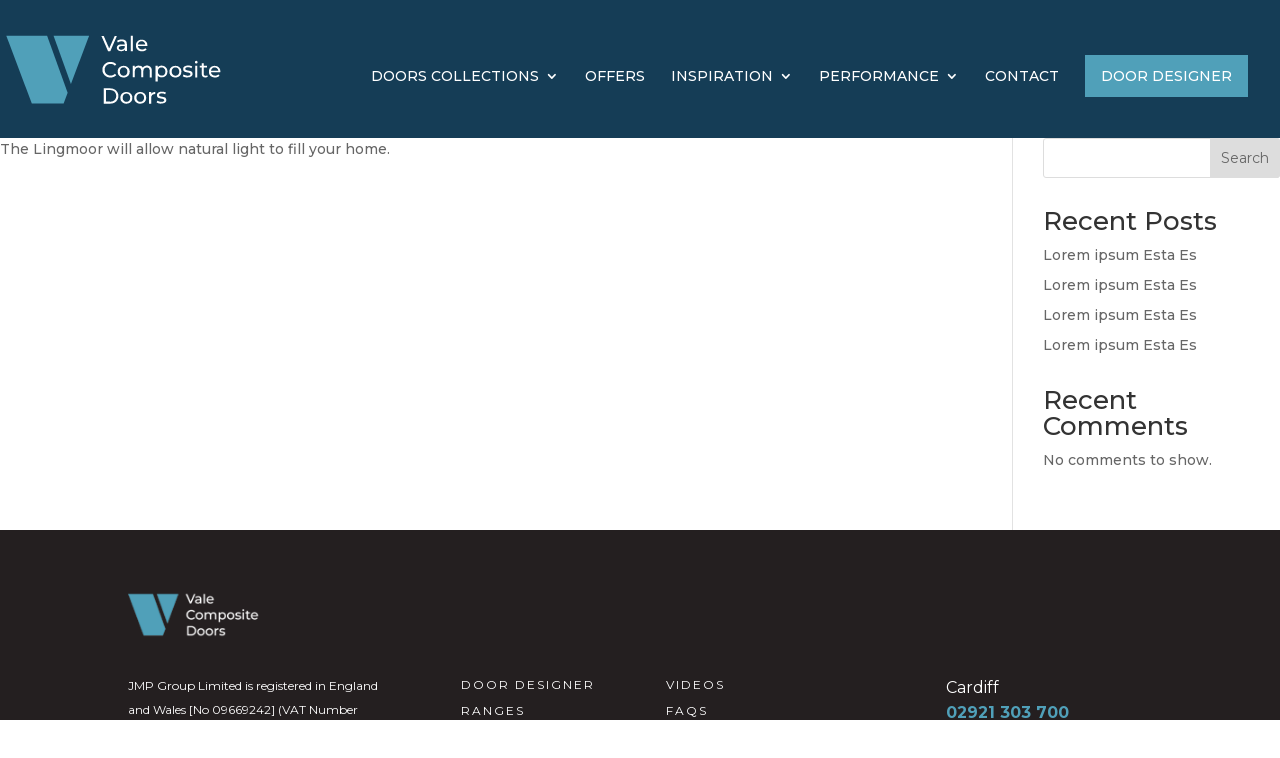

--- FILE ---
content_type: text/css
request_url: https://www.valecompositedoors.co.uk/wp-content/et-cache/global/et-divi-customizer-global.min.css?ver=1766079750
body_size: 2372
content:
body,.et_pb_column_1_2 .et_quote_content blockquote cite,.et_pb_column_1_2 .et_link_content a.et_link_main_url,.et_pb_column_1_3 .et_quote_content blockquote cite,.et_pb_column_3_8 .et_quote_content blockquote cite,.et_pb_column_1_4 .et_quote_content blockquote cite,.et_pb_blog_grid .et_quote_content blockquote cite,.et_pb_column_1_3 .et_link_content a.et_link_main_url,.et_pb_column_3_8 .et_link_content a.et_link_main_url,.et_pb_column_1_4 .et_link_content a.et_link_main_url,.et_pb_blog_grid .et_link_content a.et_link_main_url,body .et_pb_bg_layout_light .et_pb_post p,body .et_pb_bg_layout_dark .et_pb_post p{font-size:14px}.et_pb_slide_content,.et_pb_best_value{font-size:15px}.container,.et_pb_row,.et_pb_slider .et_pb_container,.et_pb_fullwidth_section .et_pb_title_container,.et_pb_fullwidth_section .et_pb_title_featured_container,.et_pb_fullwidth_header:not(.et_pb_fullscreen) .et_pb_fullwidth_header_container{max-width:1140px}.et_boxed_layout #page-container,.et_boxed_layout.et_non_fixed_nav.et_transparent_nav #page-container #top-header,.et_boxed_layout.et_non_fixed_nav.et_transparent_nav #page-container #main-header,.et_fixed_nav.et_boxed_layout #page-container #top-header,.et_fixed_nav.et_boxed_layout #page-container #main-header,.et_boxed_layout #page-container .container,.et_boxed_layout #page-container .et_pb_row{max-width:1300px}#main-header,#main-header .nav li ul,.et-search-form,#main-header .et_mobile_menu{background-color:#153d56}#main-header .nav li ul{background-color:#102f42}.nav li ul{border-color:#102f42}.et_header_style_centered .mobile_nav .select_page,.et_header_style_split .mobile_nav .select_page,.et_nav_text_color_light #top-menu>li>a,.et_nav_text_color_dark #top-menu>li>a,#top-menu a,.et_mobile_menu li a,.et_nav_text_color_light .et_mobile_menu li a,.et_nav_text_color_dark .et_mobile_menu li a,#et_search_icon:before,.et_search_form_container input,span.et_close_search_field:after,#et-top-navigation .et-cart-info{color:#ffffff}.et_search_form_container input::-moz-placeholder{color:#ffffff}.et_search_form_container input::-webkit-input-placeholder{color:#ffffff}.et_search_form_container input:-ms-input-placeholder{color:#ffffff}#top-menu li.current-menu-ancestor>a,#top-menu li.current-menu-item>a,#top-menu li.current_page_item>a{color:#ffffff}#main-footer{background-color:#241f20}.footer-widget,.footer-widget li,.footer-widget li a,#footer-info{font-size:12px}.footer-widget .et_pb_widget div,.footer-widget .et_pb_widget ul,.footer-widget .et_pb_widget ol,.footer-widget .et_pb_widget label{line-height:1.7em}#footer-widgets .footer-widget li:before{top:7.2px}#footer-bottom{background-color:#241f20}@media only screen and (min-width:981px){.et_header_style_left #et-top-navigation,.et_header_style_split #et-top-navigation{padding:55px 0 0 0}.et_header_style_left #et-top-navigation nav>ul>li>a,.et_header_style_split #et-top-navigation nav>ul>li>a{padding-bottom:55px}.et_header_style_split .centered-inline-logo-wrap{width:110px;margin:-110px 0}.et_header_style_split .centered-inline-logo-wrap #logo{max-height:110px}.et_pb_svg_logo.et_header_style_split .centered-inline-logo-wrap #logo{height:110px}.et_header_style_centered #top-menu>li>a{padding-bottom:20px}.et_header_style_slide #et-top-navigation,.et_header_style_fullscreen #et-top-navigation{padding:46px 0 46px 0!important}.et_header_style_centered #main-header .logo_container{height:110px}.et-fixed-header #top-menu a,.et-fixed-header #et_search_icon:before,.et-fixed-header #et_top_search .et-search-form input,.et-fixed-header .et_search_form_container input,.et-fixed-header .et_close_search_field:after,.et-fixed-header #et-top-navigation .et-cart-info{color:#ffffff!important}.et-fixed-header .et_search_form_container input::-moz-placeholder{color:#ffffff!important}.et-fixed-header .et_search_form_container input::-webkit-input-placeholder{color:#ffffff!important}.et-fixed-header .et_search_form_container input:-ms-input-placeholder{color:#ffffff!important}.et-fixed-header #top-menu li.current-menu-ancestor>a,.et-fixed-header #top-menu li.current-menu-item>a,.et-fixed-header #top-menu li.current_page_item>a{color:#ffffff!important}}@media only screen and (min-width:1425px){.et_pb_row{padding:28px 0}.et_pb_section{padding:57px 0}.single.et_pb_pagebuilder_layout.et_full_width_page .et_post_meta_wrapper{padding-top:85px}.et_pb_fullwidth_section{padding:0}}	h1,h2,h3,h4,h5,h6{font-family:'Montserrat',Helvetica,Arial,Lucida,sans-serif}body,input,textarea,select{font-family:'Montserrat',Helvetica,Arial,Lucida,sans-serif}#main-header,#et-top-navigation{font-family:'Montserrat',Helvetica,Arial,Lucida,sans-serif}#top-menu li.door_designer a{background-color:#50A0B9;padding:14px 16px!important}.et_mobile_menu li.door_designer a{background-color:#50A0B9;text-align:center}@media only screen and (max-width:980px){.container.et_menu_container{width:100%}.logo_container{padding-left:8%}#et-top-navigation{padding-right:8%}#main-header .et_mobile_menu{background-color:#000000}}.et_mobile_menu{border-top:0}@media only screen and (min-width:981px) and (max-width:1280px){.et_non_fixed_nav.et_fullwidth_nav.et_header_style_left .logo_container{padding-left:0px}}@media only screen and (min-width:1200px) and (max-width:1260px){#top-menu li{padding-right:12px}}@media only screen and (min-width:1100px) and (max-width:1199px){#top-menu li{font-size:13px;padding-right:5px}}@media only screen and (min-width:1024px) and (max-width:1099px){#top-menu li{font-size:12px;padding-right:5px}.et_fullwidth_nav #main-header .container{padding-right:0px}}@media only screen and (min-width:981px) and (max-width:1023px){#top-menu li{font-size:11px;padding-right:5px}.et_fullwidth_nav #main-header .container{padding-right:0px}}#top-menu-nav>ul>li>a:hover{opacity:1}.et_mobile_menu li a:hover,.nav ul li a:hover{background-color:transparent;opacity:1}#top-menu li a{font-weight:500;text-transform:uppercase}#main-header{box-shadow:none}#top-menu .current-menu-item a::before,#top-menu .current_page_item a::before{content:"";position:absolute;z-index:2;left:0;right:0}#top-menu li a:before{content:"";position:absolute;z-index:-2;left:0;right:100%;bottom:60%;background:#50A0B9;height:3px;transition-duration:0.3s;transition-timing-function:ease-out}#top-menu li a:hover:before{right:0}#top-menu li li a:before{bottom:2%}#top-menu .current-menu-item ul li a::before{content:"";position:absolute;z-index:-2;left:0;right:100%}#top-menu .current-menu-item ul li a:hover::before{right:0}#top-menu li li a{padding:6px 0;width:auto;display:inline-block}#top-menu li li{width:100%;padding-left:25px;padding-right:0px}#footer-widgets .footer-widget ul.footer_link li{padding-left:0px}.footer-widget ul.footer_link li:before{border:0!important}.footer-widget ul.footer_link a{letter-spacing:2px;font-weight:400}.footer-widget ul.footer_link li a:hover{color:#50a0b9!important}.footer-widget #custom_html-2.et_pb_widget{width:100%}ul.social_logo li:before{border:0!important}ul.social_logo li{display:inline;padding-left:0!important}@media only screen and (min-width:768px){ul.flt_left{float:left;width:55%}ul.flt_right{float:right;width:45%}}@media only screen and (min-width:981px){.et_pb_gutters3.et_pb_footer_columns3 .footer-widget:first-child{width:29.50%}.et_pb_gutters3.et_pb_footer_columns3 .footer-widget:last-child{width:28%}.et_pb_gutters3.et_pb_footer_columns3 .footer-widget:nth-child(2){width:36.50%}.et_pb_gutters3 .footer-widget{margin-right:3%}}@media only screen and (min-width:768px){.footer-widget #custom_html-2{margin-top:84px}}@media only screen and (min-width:981px){.footer-widget #custom_html-4{margin-top:84px}.footer-widget #custom_html-4.et_pb_widget{transform:translate(50%)}}#design_door_button .et_pb_module_header{padding-bottom:5px}body.single #main-content .container{width:100%!important;max-width:100%!important;padding-top:0!important}body.single .et_pb_post .et_post_meta_wrapper{display:none}body.single .et_pb_post .entry-content{padding-top:0px}body.single .post{padding-bottom:0}body.single .et_pb_post{margin-bottom:0}body.single #content-area #left-area{padding-bottom:0}.data-target-div1 .caf-post-layout1 .caf-post-title h2{font-weight:normal;letter-spacing:2px}.data-target-div1 .caf-post-layout1 .caf-post-title{padding:25px 25px;text-align:center}.caf-post-layout1 .manage-layout1{box-shadow:none}.load-more-container .tp_load_more{background:#102F42;color:#50A0B9;padding:25px 40px;font-size:14px;text-transform:uppercase;font-weight:500;font-size:16px;letter-spacing:3px}div.caf-multiple-taxonomy-filter-modern ul.caf_select_multi{min-width:300px;max-width:300px;height:60px}div.caf-multiple-taxonomy-filter-modern ul.caf-multi-drop-sub.active{background:#112d3f;top:61px}div.caf-multiple-taxonomy-filter-modern ul.caf_select_multi li{letter-spacing:3px;padding-top:16px}.page-id-21 div.caf-multiple-taxonomy-filter-modern ul.caf_select_multi:nth-child(2){display:none}.cu-blog .et_pb_blog_grid .et_pb_post{border:none}#caf-post-layout-container #manage-ajax-response{padding-left:0px;padding-right:0px}.vp-filter__style-dropdown select{width:300px;height:60px;color:#ffffff;font-family:Montserrat;font-size:22px;text-transform:capitalize;background-color:#112d3f;cursor:pointer;background-image:url("https://www.valecompositedoors.co.uk/wp-content/uploads/2023/07/arrow-down-sign-to-navigate.png");margin-bottom:50px;letter-spacing:3px}.vp-portfolio__pagination-wrap .vp-pagination__load-more{font-family:Montserrat;font-size:20px;color:#ffffff;background-color:#112d3f;letter-spacing:2px}.vp-portfolio__pagination-wrap .vp-pagination__load-more:hover{color:#ffffff!important;background-color:#50A0B9!important}.vp-filter__style-dropdown select:hover,.vp-filter__style-dropdown select:focus{color:#ffffff;background-color:#112d3f}.vp-filter__style-dropdown select option:checked{background-color:#1E6382}.vp-filter__style-dropdown select option,.vp-filter__style-dropdown select:hover option{font-size:22px!important;line-height:32px!important}.vp-portfolio__item h2.vp-portfolio__item-meta-title{font-weight:600;text-transform:uppercase;font-size:16px;color:#112d3f;letter-spacing:3px;line-height:27px;margin-bottom:5px}.vp-portfolio__item .vp-portfolio__item-meta-excerpt{opacity:1;line-height:25px}.vp-portfolio__item .vp-portfolio__item-meta{padding-left:0px;padding-right:0px}.vp-portfolio__items-style-default .vp-portfolio__item:hover .vp-portfolio__item-img img{transform:none}.vp-portfolio__item .vp-portfolio__item-overlay{display:none}.vp-portfolio__preloader{display:none}[data-vp-layout=slider] .vp-portfolio__items-arrow{width:50px;height:50px;border-radius:0px;background-color:#fff;color:#50a0b9;opacity:1}.vp-svg-icon{width:2em;height:2em}@media only screen and (max-width:345px){.page-id-37 .vp-portfolio__item .vp-portfolio__item-img img{height:350px!important}}.page-id-43 .vp-portfolio__item h2.vp-portfolio__item-meta-title{font-size:15px;letter-spacing:1px}.page-id-43 .vp-portfolio__item .vp-portfolio__item-img img{margin-left:15px;margin-right:15px}@media only screen and (min-width:981px) and (max-width:1023px){#padding-less.et_pb_promo{padding-left:5%!important;padding-right:5%!important}}@media only screen and (min-width:1024px) and (max-width:1240px){#padding-less.et_pb_promo{padding-left:10%!important;padding-right:5%!important}}@media only screen and (min-width:981px) and (max-width:1140px){#padding-less-right.et_pb_promo{padding-right:0!important}#padding-less-left.et_pb_promo{padding-left:0!important;padding-right:15%!important}}@media only screen and (max-width:980px){.reverse{display:flex;flex-direction:column-reverse}}.single-portfolio #main-header,.single-portfolio #main-footer,.single-portfolio #sidebar{display:none}.single-portfolio #content-area #left-area{width:100%}

--- FILE ---
content_type: image/svg+xml
request_url: https://www.valecompositedoors.co.uk/wp-content/uploads/2023/09/VC_Logo.svg
body_size: 1868
content:
<?xml version="1.0" encoding="UTF-8"?> <svg xmlns="http://www.w3.org/2000/svg" xmlns:xlink="http://www.w3.org/1999/xlink" version="1.1" id="Layer_1" x="0px" y="0px" viewBox="0 0 180.1 61.2" style="enable-background:new 0 0 180.1 61.2;" xml:space="preserve"> <style type="text/css"> .st0{fill:#50A0B9;} .st1{fill:#FFFFFF;} </style> <g> <g> <polygon class="st0" points="70.1,3 40.8,3 55.1,42.8 "></polygon> <polygon class="st0" points="35.5,3 1.9,3 22.9,58.8 49.1,58.8 52.4,50 "></polygon> </g> <g> <path class="st1" d="M93,3.2l-5.5,12.6h-1.8L80.2,3.2h1.9l4.5,10.3l4.6-10.3H93z"></path> <path class="st1" d="M100.1,7.1c0.7,0.6,1.1,1.6,1.1,2.9v5.7h-1.6v-1.3c-0.3,0.4-0.7,0.8-1.2,1c-0.5,0.2-1.2,0.4-1.9,0.4 c-1.1,0-1.9-0.3-2.6-0.8c-0.6-0.5-1-1.2-1-2c0-0.8,0.3-1.5,0.9-2c0.6-0.5,1.6-0.8,2.9-0.8h2.7V9.9c0-0.7-0.2-1.3-0.6-1.7 c-0.4-0.4-1.1-0.6-1.9-0.6c-0.6,0-1.1,0.1-1.7,0.3c-0.5,0.2-1,0.4-1.4,0.7l-0.7-1.3c0.5-0.4,1.1-0.7,1.8-0.9 c0.7-0.2,1.4-0.3,2.2-0.3C98.4,6.1,99.4,6.5,100.1,7.1z M98.4,14.1c0.5-0.3,0.8-0.7,1-1.2v-1.3h-2.7c-1.5,0-2.2,0.5-2.2,1.5 c0,0.5,0.2,0.9,0.6,1.1c0.4,0.3,0.9,0.4,1.5,0.4C97.4,14.5,97.9,14.4,98.4,14.1z"></path> <path class="st1" d="M104.4,3h1.7v12.8h-1.7V3z"></path> <path class="st1" d="M118,11.6h-7.7c0.1,0.8,0.5,1.5,1.1,2c0.6,0.5,1.4,0.8,2.3,0.8c1.1,0,2.1-0.4,2.7-1.1l1,1.1 c-0.4,0.5-1,0.9-1.6,1.1c-0.6,0.3-1.4,0.4-2.1,0.4c-1,0-1.9-0.2-2.7-0.6c-0.8-0.4-1.4-1-1.8-1.7c-0.4-0.7-0.6-1.6-0.6-2.5 c0-0.9,0.2-1.8,0.6-2.5c0.4-0.7,1-1.3,1.7-1.7c0.7-0.4,1.5-0.6,2.5-0.6c0.9,0,1.7,0.2,2.4,0.6c0.7,0.4,1.3,1,1.7,1.7 c0.4,0.7,0.6,1.6,0.6,2.6C118,11.2,118,11.3,118,11.6z M111.2,8.3c-0.6,0.5-0.9,1.2-1,2h6.1c-0.1-0.8-0.4-1.5-1-2 c-0.6-0.5-1.2-0.8-2.1-0.8C112.5,7.6,111.8,7.8,111.2,8.3z"></path> <path class="st1" d="M84.3,36.6c-1-0.6-1.8-1.3-2.4-2.3c-0.6-1-0.9-2.1-0.9-3.3c0-1.2,0.3-2.3,0.9-3.3c0.6-1,1.4-1.7,2.4-2.3 c1-0.6,2.2-0.8,3.4-0.8c1,0,1.9,0.2,2.7,0.5c0.8,0.3,1.5,0.8,2.1,1.5l-1.2,1.1c-0.9-1-2.1-1.5-3.5-1.5c-0.9,0-1.8,0.2-2.5,0.6 c-0.8,0.4-1.3,1-1.8,1.7c-0.4,0.7-0.6,1.6-0.6,2.5c0,0.9,0.2,1.7,0.6,2.5c0.4,0.7,1,1.3,1.8,1.7c0.8,0.4,1.6,0.6,2.5,0.6 c1.4,0,2.6-0.5,3.5-1.5l1.2,1.1c-0.6,0.6-1.3,1.1-2.1,1.5c-0.8,0.3-1.7,0.5-2.7,0.5C86.5,37.4,85.3,37.2,84.3,36.6z"></path> <path class="st1" d="M96,36.8c-0.8-0.4-1.3-1-1.8-1.7c-0.4-0.7-0.6-1.6-0.6-2.5c0-0.9,0.2-1.8,0.6-2.5c0.4-0.7,1-1.3,1.8-1.7 c0.8-0.4,1.6-0.6,2.6-0.6c0.9,0,1.8,0.2,2.5,0.6c0.7,0.4,1.3,1,1.8,1.7c0.4,0.7,0.6,1.6,0.6,2.5c0,0.9-0.2,1.8-0.6,2.5 c-0.4,0.7-1,1.3-1.8,1.7c-0.7,0.4-1.6,0.6-2.5,0.6C97.6,37.4,96.7,37.2,96,36.8z M100.1,35.5c0.5-0.3,0.9-0.7,1.1-1.2 c0.3-0.5,0.4-1.1,0.4-1.8c0-0.7-0.1-1.2-0.4-1.8c-0.3-0.5-0.7-0.9-1.1-1.2c-0.5-0.3-1-0.4-1.6-0.4c-0.6,0-1.2,0.1-1.6,0.4 c-0.5,0.3-0.9,0.7-1.1,1.2c-0.3,0.5-0.4,1.1-0.4,1.8c0,0.7,0.1,1.2,0.4,1.8c0.3,0.5,0.7,0.9,1.1,1.2c0.5,0.3,1,0.4,1.6,0.4 C99.1,35.9,99.7,35.8,100.1,35.5z"></path> <path class="st1" d="M120.6,28.7c0.7,0.7,1.1,1.7,1.1,3.1v5.5h-1.7V32c0-0.9-0.2-1.6-0.6-2.1c-0.4-0.5-1-0.7-1.8-0.7 c-0.9,0-1.6,0.3-2.1,0.8c-0.5,0.5-0.8,1.3-0.8,2.3v4.9h-1.7V32c0-0.9-0.2-1.6-0.6-2.1c-0.4-0.5-1-0.7-1.8-0.7 c-0.9,0-1.6,0.3-2.1,0.8c-0.5,0.5-0.8,1.3-0.8,2.3v4.9h-1.7v-9.5h1.7v1.4c0.3-0.5,0.8-0.9,1.4-1.1c0.6-0.3,1.2-0.4,1.9-0.4 c0.7,0,1.4,0.2,2,0.4c0.6,0.3,1,0.7,1.3,1.3c0.4-0.6,0.9-1,1.5-1.3c0.6-0.3,1.4-0.5,2.2-0.5C118.9,27.7,119.9,28,120.6,28.7z"></path> <path class="st1" d="M132.3,28.3c0.7,0.4,1.3,1,1.7,1.7c0.4,0.7,0.6,1.6,0.6,2.5c0,1-0.2,1.8-0.6,2.5c-0.4,0.7-1,1.3-1.7,1.7 c-0.7,0.4-1.6,0.6-2.5,0.6c-0.7,0-1.3-0.1-1.9-0.4c-0.6-0.3-1.1-0.6-1.4-1.1v4.9h-1.7v-13h1.7v1.5c0.4-0.5,0.9-0.9,1.5-1.2 c0.6-0.3,1.2-0.4,1.9-0.4C130.8,27.7,131.6,27.9,132.3,28.3z M131.4,35.5c0.5-0.3,0.9-0.7,1.1-1.2c0.3-0.5,0.4-1.1,0.4-1.8 c0-0.7-0.1-1.2-0.4-1.8c-0.3-0.5-0.7-0.9-1.1-1.2c-0.5-0.3-1-0.4-1.6-0.4c-0.6,0-1.1,0.1-1.6,0.4c-0.5,0.3-0.9,0.7-1.1,1.2 c-0.3,0.5-0.4,1.1-0.4,1.7c0,0.7,0.1,1.2,0.4,1.8c0.3,0.5,0.7,0.9,1.1,1.2c0.5,0.3,1,0.4,1.6,0.4 C130.3,35.9,130.9,35.8,131.4,35.5z"></path> <path class="st1" d="M138.6,36.8c-0.8-0.4-1.3-1-1.8-1.7c-0.4-0.7-0.6-1.6-0.6-2.5c0-0.9,0.2-1.8,0.6-2.5c0.4-0.7,1-1.3,1.8-1.7 c0.8-0.4,1.6-0.6,2.6-0.6c0.9,0,1.8,0.2,2.5,0.6c0.7,0.4,1.3,1,1.8,1.7c0.4,0.7,0.6,1.6,0.6,2.5c0,0.9-0.2,1.8-0.6,2.5 c-0.4,0.7-1,1.3-1.8,1.7c-0.7,0.4-1.6,0.6-2.5,0.6C140.2,37.4,139.3,37.2,138.6,36.8z M142.8,35.5c0.5-0.3,0.9-0.7,1.1-1.2 c0.3-0.5,0.4-1.1,0.4-1.8c0-0.7-0.1-1.2-0.4-1.8c-0.3-0.5-0.7-0.9-1.1-1.2c-0.5-0.3-1-0.4-1.6-0.4c-0.6,0-1.2,0.1-1.6,0.4 c-0.5,0.3-0.9,0.7-1.1,1.2c-0.3,0.5-0.4,1.1-0.4,1.8c0,0.7,0.1,1.2,0.4,1.8c0.3,0.5,0.7,0.9,1.1,1.2c0.5,0.3,1,0.4,1.6,0.4 C141.7,35.9,142.3,35.8,142.8,35.5z"></path> <path class="st1" d="M148.9,37.1c-0.7-0.2-1.3-0.5-1.7-0.8l0.7-1.4c0.4,0.3,0.9,0.5,1.5,0.7c0.6,0.2,1.2,0.3,1.8,0.3 c1.5,0,2.3-0.4,2.3-1.3c0-0.3-0.1-0.5-0.3-0.7c-0.2-0.2-0.5-0.3-0.8-0.4c-0.3-0.1-0.7-0.2-1.3-0.3c-0.8-0.1-1.4-0.3-1.9-0.4 c-0.5-0.2-0.9-0.4-1.2-0.8c-0.3-0.4-0.5-0.9-0.5-1.6c0-0.9,0.4-1.6,1.1-2.1c0.7-0.5,1.7-0.8,2.9-0.8c0.6,0,1.3,0.1,1.9,0.2 c0.6,0.2,1.2,0.4,1.6,0.6l-0.7,1.4c-0.8-0.5-1.7-0.8-2.7-0.8c-0.7,0-1.3,0.1-1.7,0.4c-0.4,0.2-0.6,0.6-0.6,1 c0,0.3,0.1,0.6,0.3,0.7c0.2,0.2,0.5,0.3,0.8,0.4c0.3,0.1,0.8,0.2,1.3,0.3c0.8,0.1,1.4,0.3,1.9,0.4c0.5,0.1,0.9,0.4,1.2,0.8 c0.3,0.4,0.5,0.9,0.5,1.5c0,0.9-0.4,1.5-1.1,2.1c-0.7,0.5-1.7,0.8-3,0.8C150.4,37.4,149.7,37.3,148.9,37.1z"></path> <path class="st1" d="M157.5,25.6c-0.2-0.2-0.3-0.5-0.3-0.8c0-0.3,0.1-0.6,0.3-0.8c0.2-0.2,0.5-0.3,0.8-0.3s0.6,0.1,0.8,0.3 c0.2,0.2,0.3,0.5,0.3,0.8c0,0.3-0.1,0.6-0.3,0.8c-0.2,0.2-0.5,0.3-0.8,0.3S157.7,25.8,157.5,25.6z M157.5,27.8h1.7v9.5h-1.7V27.8z "></path> <path class="st1" d="M167.8,36.7c-0.3,0.2-0.6,0.4-0.9,0.5c-0.4,0.1-0.8,0.2-1.1,0.2c-1,0-1.7-0.3-2.2-0.8 c-0.5-0.5-0.8-1.3-0.8-2.2v-5.2h-1.6v-1.4h1.6v-2.1h1.7v2.1h2.7v1.4h-2.7v5.2c0,0.5,0.1,0.9,0.4,1.2s0.6,0.4,1.1,0.4 c0.5,0,1-0.1,1.3-0.4L167.8,36.7z"></path> <path class="st1" d="M178.1,33.1h-7.7c0.1,0.8,0.5,1.5,1.1,2c0.6,0.5,1.4,0.8,2.3,0.8c1.1,0,2.1-0.4,2.7-1.1l1,1.1 c-0.4,0.5-1,0.9-1.6,1.1c-0.6,0.3-1.4,0.4-2.1,0.4c-1,0-1.9-0.2-2.7-0.6c-0.8-0.4-1.4-1-1.8-1.7c-0.4-0.7-0.6-1.6-0.6-2.5 c0-0.9,0.2-1.8,0.6-2.5c0.4-0.7,1-1.3,1.7-1.7c0.7-0.4,1.5-0.6,2.5-0.6s1.7,0.2,2.4,0.6c0.7,0.4,1.3,1,1.7,1.7 c0.4,0.7,0.6,1.6,0.6,2.6C178.2,32.7,178.2,32.9,178.1,33.1z M171.4,29.9c-0.6,0.5-0.9,1.2-1,2h6.1c-0.1-0.8-0.4-1.5-1-2 c-0.6-0.5-1.2-0.8-2.1-0.8S172,29.4,171.4,29.9z"></path> <path class="st1" d="M82.1,46.3h5.3c1.3,0,2.5,0.3,3.5,0.8c1,0.5,1.8,1.3,2.4,2.2c0.6,1,0.9,2,0.9,3.3c0,1.2-0.3,2.3-0.9,3.3 c-0.6,1-1.4,1.7-2.4,2.2c-1,0.5-2.2,0.8-3.5,0.8h-5.3V46.3z M87.3,57.3c1,0,1.9-0.2,2.7-0.6c0.8-0.4,1.4-0.9,1.8-1.7 s0.6-1.5,0.6-2.5c0-0.9-0.2-1.8-0.6-2.5c-0.4-0.7-1-1.3-1.8-1.7c-0.8-0.4-1.7-0.6-2.7-0.6h-3.4v9.4H87.3z"></path> <path class="st1" d="M98.2,58.3c-0.8-0.4-1.3-1-1.8-1.7c-0.4-0.7-0.6-1.6-0.6-2.5c0-0.9,0.2-1.8,0.6-2.5c0.4-0.7,1-1.3,1.8-1.7 c0.8-0.4,1.6-0.6,2.6-0.6c0.9,0,1.8,0.2,2.5,0.6c0.7,0.4,1.3,1,1.8,1.7c0.4,0.7,0.6,1.6,0.6,2.5c0,0.9-0.2,1.8-0.6,2.5 c-0.4,0.7-1,1.3-1.8,1.7c-0.7,0.4-1.6,0.6-2.5,0.6C99.8,59,99,58.7,98.2,58.3z M102.4,57c0.5-0.3,0.9-0.7,1.1-1.2 c0.3-0.5,0.4-1.1,0.4-1.8c0-0.7-0.1-1.2-0.4-1.8c-0.3-0.5-0.7-0.9-1.1-1.2c-0.5-0.3-1-0.4-1.6-0.4c-0.6,0-1.2,0.1-1.6,0.4 c-0.5,0.3-0.9,0.7-1.1,1.2c-0.3,0.5-0.4,1.1-0.4,1.8c0,0.7,0.1,1.2,0.4,1.8c0.3,0.5,0.7,0.9,1.1,1.2c0.5,0.3,1,0.4,1.6,0.4 C101.4,57.4,101.9,57.3,102.4,57z"></path> <path class="st1" d="M109.6,58.3c-0.8-0.4-1.3-1-1.8-1.7c-0.4-0.7-0.6-1.6-0.6-2.5c0-0.9,0.2-1.8,0.6-2.5c0.4-0.7,1-1.3,1.8-1.7 c0.8-0.4,1.6-0.6,2.6-0.6c0.9,0,1.8,0.2,2.5,0.6c0.7,0.4,1.3,1,1.8,1.7c0.4,0.7,0.6,1.6,0.6,2.5c0,0.9-0.2,1.8-0.6,2.5 c-0.4,0.7-1,1.3-1.8,1.7c-0.7,0.4-1.6,0.6-2.5,0.6C111.2,59,110.4,58.7,109.6,58.3z M113.8,57c0.5-0.3,0.9-0.7,1.1-1.2 c0.3-0.5,0.4-1.1,0.4-1.8c0-0.7-0.1-1.2-0.4-1.8c-0.3-0.5-0.7-0.9-1.1-1.2c-0.5-0.3-1-0.4-1.6-0.4c-0.6,0-1.2,0.1-1.6,0.4 c-0.5,0.3-0.9,0.7-1.1,1.2c-0.3,0.5-0.4,1.1-0.4,1.8c0,0.7,0.1,1.2,0.4,1.8c0.3,0.5,0.7,0.9,1.1,1.2c0.5,0.3,1,0.4,1.6,0.4 C112.8,57.4,113.3,57.3,113.8,57z"></path> <path class="st1" d="M122.5,49.7c0.6-0.3,1.3-0.4,2.1-0.4v1.7c-0.1,0-0.2,0-0.4,0c-0.9,0-1.7,0.3-2.2,0.8 c-0.5,0.6-0.8,1.3-0.8,2.4v4.7h-1.7v-9.5h1.7v1.6C121.4,50.4,121.9,50,122.5,49.7z"></path> <path class="st1" d="M127.3,58.6c-0.7-0.2-1.3-0.5-1.7-0.8l0.7-1.4c0.4,0.3,0.9,0.5,1.5,0.7c0.6,0.2,1.2,0.3,1.8,0.3 c1.5,0,2.3-0.4,2.3-1.3c0-0.3-0.1-0.5-0.3-0.7c-0.2-0.2-0.5-0.3-0.8-0.4c-0.3-0.1-0.7-0.2-1.3-0.3c-0.8-0.1-1.4-0.3-1.9-0.4 c-0.5-0.2-0.9-0.4-1.2-0.8c-0.3-0.4-0.5-0.9-0.5-1.6c0-0.9,0.4-1.6,1.1-2.1c0.7-0.5,1.7-0.8,2.9-0.8c0.6,0,1.3,0.1,1.9,0.2 c0.6,0.2,1.2,0.4,1.6,0.6l-0.7,1.4c-0.8-0.5-1.7-0.8-2.7-0.8c-0.7,0-1.3,0.1-1.7,0.4c-0.4,0.2-0.6,0.6-0.6,1 c0,0.3,0.1,0.6,0.3,0.7c0.2,0.2,0.5,0.3,0.8,0.4c0.3,0.1,0.8,0.2,1.3,0.3c0.8,0.1,1.4,0.3,1.9,0.4c0.5,0.1,0.9,0.4,1.2,0.8 c0.3,0.4,0.5,0.9,0.5,1.5c0,0.9-0.4,1.5-1.1,2.1c-0.7,0.5-1.7,0.8-3,0.8C128.7,59,128,58.8,127.3,58.6z"></path> </g> </g> </svg> 

--- FILE ---
content_type: image/svg+xml
request_url: https://www.valecompositedoors.co.uk/wp-content/uploads/2023/09/VC_Logo.svg
body_size: 1880
content:
<?xml version="1.0" encoding="UTF-8"?> <svg xmlns="http://www.w3.org/2000/svg" xmlns:xlink="http://www.w3.org/1999/xlink" version="1.1" id="Layer_1" x="0px" y="0px" viewBox="0 0 180.1 61.2" style="enable-background:new 0 0 180.1 61.2;" xml:space="preserve"> <style type="text/css"> .st0{fill:#50A0B9;} .st1{fill:#FFFFFF;} </style> <g> <g> <polygon class="st0" points="70.1,3 40.8,3 55.1,42.8 "></polygon> <polygon class="st0" points="35.5,3 1.9,3 22.9,58.8 49.1,58.8 52.4,50 "></polygon> </g> <g> <path class="st1" d="M93,3.2l-5.5,12.6h-1.8L80.2,3.2h1.9l4.5,10.3l4.6-10.3H93z"></path> <path class="st1" d="M100.1,7.1c0.7,0.6,1.1,1.6,1.1,2.9v5.7h-1.6v-1.3c-0.3,0.4-0.7,0.8-1.2,1c-0.5,0.2-1.2,0.4-1.9,0.4 c-1.1,0-1.9-0.3-2.6-0.8c-0.6-0.5-1-1.2-1-2c0-0.8,0.3-1.5,0.9-2c0.6-0.5,1.6-0.8,2.9-0.8h2.7V9.9c0-0.7-0.2-1.3-0.6-1.7 c-0.4-0.4-1.1-0.6-1.9-0.6c-0.6,0-1.1,0.1-1.7,0.3c-0.5,0.2-1,0.4-1.4,0.7l-0.7-1.3c0.5-0.4,1.1-0.7,1.8-0.9 c0.7-0.2,1.4-0.3,2.2-0.3C98.4,6.1,99.4,6.5,100.1,7.1z M98.4,14.1c0.5-0.3,0.8-0.7,1-1.2v-1.3h-2.7c-1.5,0-2.2,0.5-2.2,1.5 c0,0.5,0.2,0.9,0.6,1.1c0.4,0.3,0.9,0.4,1.5,0.4C97.4,14.5,97.9,14.4,98.4,14.1z"></path> <path class="st1" d="M104.4,3h1.7v12.8h-1.7V3z"></path> <path class="st1" d="M118,11.6h-7.7c0.1,0.8,0.5,1.5,1.1,2c0.6,0.5,1.4,0.8,2.3,0.8c1.1,0,2.1-0.4,2.7-1.1l1,1.1 c-0.4,0.5-1,0.9-1.6,1.1c-0.6,0.3-1.4,0.4-2.1,0.4c-1,0-1.9-0.2-2.7-0.6c-0.8-0.4-1.4-1-1.8-1.7c-0.4-0.7-0.6-1.6-0.6-2.5 c0-0.9,0.2-1.8,0.6-2.5c0.4-0.7,1-1.3,1.7-1.7c0.7-0.4,1.5-0.6,2.5-0.6c0.9,0,1.7,0.2,2.4,0.6c0.7,0.4,1.3,1,1.7,1.7 c0.4,0.7,0.6,1.6,0.6,2.6C118,11.2,118,11.3,118,11.6z M111.2,8.3c-0.6,0.5-0.9,1.2-1,2h6.1c-0.1-0.8-0.4-1.5-1-2 c-0.6-0.5-1.2-0.8-2.1-0.8C112.5,7.6,111.8,7.8,111.2,8.3z"></path> <path class="st1" d="M84.3,36.6c-1-0.6-1.8-1.3-2.4-2.3c-0.6-1-0.9-2.1-0.9-3.3c0-1.2,0.3-2.3,0.9-3.3c0.6-1,1.4-1.7,2.4-2.3 c1-0.6,2.2-0.8,3.4-0.8c1,0,1.9,0.2,2.7,0.5c0.8,0.3,1.5,0.8,2.1,1.5l-1.2,1.1c-0.9-1-2.1-1.5-3.5-1.5c-0.9,0-1.8,0.2-2.5,0.6 c-0.8,0.4-1.3,1-1.8,1.7c-0.4,0.7-0.6,1.6-0.6,2.5c0,0.9,0.2,1.7,0.6,2.5c0.4,0.7,1,1.3,1.8,1.7c0.8,0.4,1.6,0.6,2.5,0.6 c1.4,0,2.6-0.5,3.5-1.5l1.2,1.1c-0.6,0.6-1.3,1.1-2.1,1.5c-0.8,0.3-1.7,0.5-2.7,0.5C86.5,37.4,85.3,37.2,84.3,36.6z"></path> <path class="st1" d="M96,36.8c-0.8-0.4-1.3-1-1.8-1.7c-0.4-0.7-0.6-1.6-0.6-2.5c0-0.9,0.2-1.8,0.6-2.5c0.4-0.7,1-1.3,1.8-1.7 c0.8-0.4,1.6-0.6,2.6-0.6c0.9,0,1.8,0.2,2.5,0.6c0.7,0.4,1.3,1,1.8,1.7c0.4,0.7,0.6,1.6,0.6,2.5c0,0.9-0.2,1.8-0.6,2.5 c-0.4,0.7-1,1.3-1.8,1.7c-0.7,0.4-1.6,0.6-2.5,0.6C97.6,37.4,96.7,37.2,96,36.8z M100.1,35.5c0.5-0.3,0.9-0.7,1.1-1.2 c0.3-0.5,0.4-1.1,0.4-1.8c0-0.7-0.1-1.2-0.4-1.8c-0.3-0.5-0.7-0.9-1.1-1.2c-0.5-0.3-1-0.4-1.6-0.4c-0.6,0-1.2,0.1-1.6,0.4 c-0.5,0.3-0.9,0.7-1.1,1.2c-0.3,0.5-0.4,1.1-0.4,1.8c0,0.7,0.1,1.2,0.4,1.8c0.3,0.5,0.7,0.9,1.1,1.2c0.5,0.3,1,0.4,1.6,0.4 C99.1,35.9,99.7,35.8,100.1,35.5z"></path> <path class="st1" d="M120.6,28.7c0.7,0.7,1.1,1.7,1.1,3.1v5.5h-1.7V32c0-0.9-0.2-1.6-0.6-2.1c-0.4-0.5-1-0.7-1.8-0.7 c-0.9,0-1.6,0.3-2.1,0.8c-0.5,0.5-0.8,1.3-0.8,2.3v4.9h-1.7V32c0-0.9-0.2-1.6-0.6-2.1c-0.4-0.5-1-0.7-1.8-0.7 c-0.9,0-1.6,0.3-2.1,0.8c-0.5,0.5-0.8,1.3-0.8,2.3v4.9h-1.7v-9.5h1.7v1.4c0.3-0.5,0.8-0.9,1.4-1.1c0.6-0.3,1.2-0.4,1.9-0.4 c0.7,0,1.4,0.2,2,0.4c0.6,0.3,1,0.7,1.3,1.3c0.4-0.6,0.9-1,1.5-1.3c0.6-0.3,1.4-0.5,2.2-0.5C118.9,27.7,119.9,28,120.6,28.7z"></path> <path class="st1" d="M132.3,28.3c0.7,0.4,1.3,1,1.7,1.7c0.4,0.7,0.6,1.6,0.6,2.5c0,1-0.2,1.8-0.6,2.5c-0.4,0.7-1,1.3-1.7,1.7 c-0.7,0.4-1.6,0.6-2.5,0.6c-0.7,0-1.3-0.1-1.9-0.4c-0.6-0.3-1.1-0.6-1.4-1.1v4.9h-1.7v-13h1.7v1.5c0.4-0.5,0.9-0.9,1.5-1.2 c0.6-0.3,1.2-0.4,1.9-0.4C130.8,27.7,131.6,27.9,132.3,28.3z M131.4,35.5c0.5-0.3,0.9-0.7,1.1-1.2c0.3-0.5,0.4-1.1,0.4-1.8 c0-0.7-0.1-1.2-0.4-1.8c-0.3-0.5-0.7-0.9-1.1-1.2c-0.5-0.3-1-0.4-1.6-0.4c-0.6,0-1.1,0.1-1.6,0.4c-0.5,0.3-0.9,0.7-1.1,1.2 c-0.3,0.5-0.4,1.1-0.4,1.7c0,0.7,0.1,1.2,0.4,1.8c0.3,0.5,0.7,0.9,1.1,1.2c0.5,0.3,1,0.4,1.6,0.4 C130.3,35.9,130.9,35.8,131.4,35.5z"></path> <path class="st1" d="M138.6,36.8c-0.8-0.4-1.3-1-1.8-1.7c-0.4-0.7-0.6-1.6-0.6-2.5c0-0.9,0.2-1.8,0.6-2.5c0.4-0.7,1-1.3,1.8-1.7 c0.8-0.4,1.6-0.6,2.6-0.6c0.9,0,1.8,0.2,2.5,0.6c0.7,0.4,1.3,1,1.8,1.7c0.4,0.7,0.6,1.6,0.6,2.5c0,0.9-0.2,1.8-0.6,2.5 c-0.4,0.7-1,1.3-1.8,1.7c-0.7,0.4-1.6,0.6-2.5,0.6C140.2,37.4,139.3,37.2,138.6,36.8z M142.8,35.5c0.5-0.3,0.9-0.7,1.1-1.2 c0.3-0.5,0.4-1.1,0.4-1.8c0-0.7-0.1-1.2-0.4-1.8c-0.3-0.5-0.7-0.9-1.1-1.2c-0.5-0.3-1-0.4-1.6-0.4c-0.6,0-1.2,0.1-1.6,0.4 c-0.5,0.3-0.9,0.7-1.1,1.2c-0.3,0.5-0.4,1.1-0.4,1.8c0,0.7,0.1,1.2,0.4,1.8c0.3,0.5,0.7,0.9,1.1,1.2c0.5,0.3,1,0.4,1.6,0.4 C141.7,35.9,142.3,35.8,142.8,35.5z"></path> <path class="st1" d="M148.9,37.1c-0.7-0.2-1.3-0.5-1.7-0.8l0.7-1.4c0.4,0.3,0.9,0.5,1.5,0.7c0.6,0.2,1.2,0.3,1.8,0.3 c1.5,0,2.3-0.4,2.3-1.3c0-0.3-0.1-0.5-0.3-0.7c-0.2-0.2-0.5-0.3-0.8-0.4c-0.3-0.1-0.7-0.2-1.3-0.3c-0.8-0.1-1.4-0.3-1.9-0.4 c-0.5-0.2-0.9-0.4-1.2-0.8c-0.3-0.4-0.5-0.9-0.5-1.6c0-0.9,0.4-1.6,1.1-2.1c0.7-0.5,1.7-0.8,2.9-0.8c0.6,0,1.3,0.1,1.9,0.2 c0.6,0.2,1.2,0.4,1.6,0.6l-0.7,1.4c-0.8-0.5-1.7-0.8-2.7-0.8c-0.7,0-1.3,0.1-1.7,0.4c-0.4,0.2-0.6,0.6-0.6,1 c0,0.3,0.1,0.6,0.3,0.7c0.2,0.2,0.5,0.3,0.8,0.4c0.3,0.1,0.8,0.2,1.3,0.3c0.8,0.1,1.4,0.3,1.9,0.4c0.5,0.1,0.9,0.4,1.2,0.8 c0.3,0.4,0.5,0.9,0.5,1.5c0,0.9-0.4,1.5-1.1,2.1c-0.7,0.5-1.7,0.8-3,0.8C150.4,37.4,149.7,37.3,148.9,37.1z"></path> <path class="st1" d="M157.5,25.6c-0.2-0.2-0.3-0.5-0.3-0.8c0-0.3,0.1-0.6,0.3-0.8c0.2-0.2,0.5-0.3,0.8-0.3s0.6,0.1,0.8,0.3 c0.2,0.2,0.3,0.5,0.3,0.8c0,0.3-0.1,0.6-0.3,0.8c-0.2,0.2-0.5,0.3-0.8,0.3S157.7,25.8,157.5,25.6z M157.5,27.8h1.7v9.5h-1.7V27.8z "></path> <path class="st1" d="M167.8,36.7c-0.3,0.2-0.6,0.4-0.9,0.5c-0.4,0.1-0.8,0.2-1.1,0.2c-1,0-1.7-0.3-2.2-0.8 c-0.5-0.5-0.8-1.3-0.8-2.2v-5.2h-1.6v-1.4h1.6v-2.1h1.7v2.1h2.7v1.4h-2.7v5.2c0,0.5,0.1,0.9,0.4,1.2s0.6,0.4,1.1,0.4 c0.5,0,1-0.1,1.3-0.4L167.8,36.7z"></path> <path class="st1" d="M178.1,33.1h-7.7c0.1,0.8,0.5,1.5,1.1,2c0.6,0.5,1.4,0.8,2.3,0.8c1.1,0,2.1-0.4,2.7-1.1l1,1.1 c-0.4,0.5-1,0.9-1.6,1.1c-0.6,0.3-1.4,0.4-2.1,0.4c-1,0-1.9-0.2-2.7-0.6c-0.8-0.4-1.4-1-1.8-1.7c-0.4-0.7-0.6-1.6-0.6-2.5 c0-0.9,0.2-1.8,0.6-2.5c0.4-0.7,1-1.3,1.7-1.7c0.7-0.4,1.5-0.6,2.5-0.6s1.7,0.2,2.4,0.6c0.7,0.4,1.3,1,1.7,1.7 c0.4,0.7,0.6,1.6,0.6,2.6C178.2,32.7,178.2,32.9,178.1,33.1z M171.4,29.9c-0.6,0.5-0.9,1.2-1,2h6.1c-0.1-0.8-0.4-1.5-1-2 c-0.6-0.5-1.2-0.8-2.1-0.8S172,29.4,171.4,29.9z"></path> <path class="st1" d="M82.1,46.3h5.3c1.3,0,2.5,0.3,3.5,0.8c1,0.5,1.8,1.3,2.4,2.2c0.6,1,0.9,2,0.9,3.3c0,1.2-0.3,2.3-0.9,3.3 c-0.6,1-1.4,1.7-2.4,2.2c-1,0.5-2.2,0.8-3.5,0.8h-5.3V46.3z M87.3,57.3c1,0,1.9-0.2,2.7-0.6c0.8-0.4,1.4-0.9,1.8-1.7 s0.6-1.5,0.6-2.5c0-0.9-0.2-1.8-0.6-2.5c-0.4-0.7-1-1.3-1.8-1.7c-0.8-0.4-1.7-0.6-2.7-0.6h-3.4v9.4H87.3z"></path> <path class="st1" d="M98.2,58.3c-0.8-0.4-1.3-1-1.8-1.7c-0.4-0.7-0.6-1.6-0.6-2.5c0-0.9,0.2-1.8,0.6-2.5c0.4-0.7,1-1.3,1.8-1.7 c0.8-0.4,1.6-0.6,2.6-0.6c0.9,0,1.8,0.2,2.5,0.6c0.7,0.4,1.3,1,1.8,1.7c0.4,0.7,0.6,1.6,0.6,2.5c0,0.9-0.2,1.8-0.6,2.5 c-0.4,0.7-1,1.3-1.8,1.7c-0.7,0.4-1.6,0.6-2.5,0.6C99.8,59,99,58.7,98.2,58.3z M102.4,57c0.5-0.3,0.9-0.7,1.1-1.2 c0.3-0.5,0.4-1.1,0.4-1.8c0-0.7-0.1-1.2-0.4-1.8c-0.3-0.5-0.7-0.9-1.1-1.2c-0.5-0.3-1-0.4-1.6-0.4c-0.6,0-1.2,0.1-1.6,0.4 c-0.5,0.3-0.9,0.7-1.1,1.2c-0.3,0.5-0.4,1.1-0.4,1.8c0,0.7,0.1,1.2,0.4,1.8c0.3,0.5,0.7,0.9,1.1,1.2c0.5,0.3,1,0.4,1.6,0.4 C101.4,57.4,101.9,57.3,102.4,57z"></path> <path class="st1" d="M109.6,58.3c-0.8-0.4-1.3-1-1.8-1.7c-0.4-0.7-0.6-1.6-0.6-2.5c0-0.9,0.2-1.8,0.6-2.5c0.4-0.7,1-1.3,1.8-1.7 c0.8-0.4,1.6-0.6,2.6-0.6c0.9,0,1.8,0.2,2.5,0.6c0.7,0.4,1.3,1,1.8,1.7c0.4,0.7,0.6,1.6,0.6,2.5c0,0.9-0.2,1.8-0.6,2.5 c-0.4,0.7-1,1.3-1.8,1.7c-0.7,0.4-1.6,0.6-2.5,0.6C111.2,59,110.4,58.7,109.6,58.3z M113.8,57c0.5-0.3,0.9-0.7,1.1-1.2 c0.3-0.5,0.4-1.1,0.4-1.8c0-0.7-0.1-1.2-0.4-1.8c-0.3-0.5-0.7-0.9-1.1-1.2c-0.5-0.3-1-0.4-1.6-0.4c-0.6,0-1.2,0.1-1.6,0.4 c-0.5,0.3-0.9,0.7-1.1,1.2c-0.3,0.5-0.4,1.1-0.4,1.8c0,0.7,0.1,1.2,0.4,1.8c0.3,0.5,0.7,0.9,1.1,1.2c0.5,0.3,1,0.4,1.6,0.4 C112.8,57.4,113.3,57.3,113.8,57z"></path> <path class="st1" d="M122.5,49.7c0.6-0.3,1.3-0.4,2.1-0.4v1.7c-0.1,0-0.2,0-0.4,0c-0.9,0-1.7,0.3-2.2,0.8 c-0.5,0.6-0.8,1.3-0.8,2.4v4.7h-1.7v-9.5h1.7v1.6C121.4,50.4,121.9,50,122.5,49.7z"></path> <path class="st1" d="M127.3,58.6c-0.7-0.2-1.3-0.5-1.7-0.8l0.7-1.4c0.4,0.3,0.9,0.5,1.5,0.7c0.6,0.2,1.2,0.3,1.8,0.3 c1.5,0,2.3-0.4,2.3-1.3c0-0.3-0.1-0.5-0.3-0.7c-0.2-0.2-0.5-0.3-0.8-0.4c-0.3-0.1-0.7-0.2-1.3-0.3c-0.8-0.1-1.4-0.3-1.9-0.4 c-0.5-0.2-0.9-0.4-1.2-0.8c-0.3-0.4-0.5-0.9-0.5-1.6c0-0.9,0.4-1.6,1.1-2.1c0.7-0.5,1.7-0.8,2.9-0.8c0.6,0,1.3,0.1,1.9,0.2 c0.6,0.2,1.2,0.4,1.6,0.6l-0.7,1.4c-0.8-0.5-1.7-0.8-2.7-0.8c-0.7,0-1.3,0.1-1.7,0.4c-0.4,0.2-0.6,0.6-0.6,1 c0,0.3,0.1,0.6,0.3,0.7c0.2,0.2,0.5,0.3,0.8,0.4c0.3,0.1,0.8,0.2,1.3,0.3c0.8,0.1,1.4,0.3,1.9,0.4c0.5,0.1,0.9,0.4,1.2,0.8 c0.3,0.4,0.5,0.9,0.5,1.5c0,0.9-0.4,1.5-1.1,2.1c-0.7,0.5-1.7,0.8-3,0.8C128.7,59,128,58.8,127.3,58.6z"></path> </g> </g> </svg> 